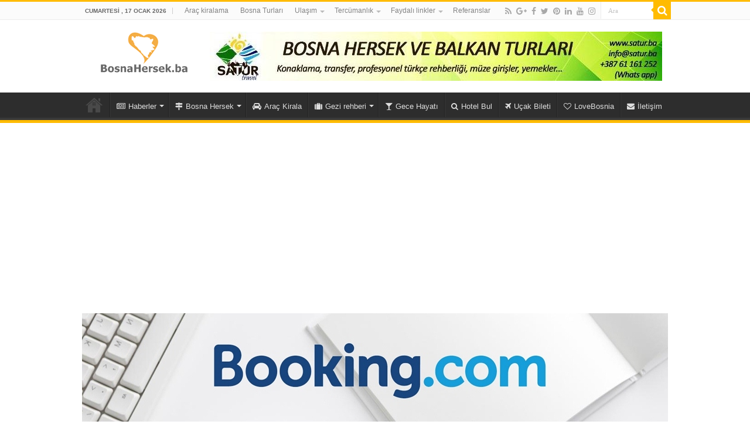

--- FILE ---
content_type: text/html; charset=UTF-8
request_url: http://www.bosnahersek.ba/category/gezi-rehberleri/page/6/
body_size: 14802
content:
<!DOCTYPE html>
<html lang="tr" prefix="og: http://ogp.me/ns#">
<head>
<meta charset="UTF-8" />
<link rel="profile" href="http://gmpg.org/xfn/11" />
<link rel="pingback" href="http://www.bosnahersek.ba/xmlrpc.php" />
<title>Gezi rehberleri &#8211; Sayfa 6 &#8211; Bosnahersek.ba</title>
<meta name='robots' content='max-image-preview:large' />
<link rel='dns-prefetch' href='//fonts.googleapis.com' />
<link rel="alternate" type="application/rss+xml" title="Bosnahersek.ba &raquo; beslemesi" href="http://www.bosnahersek.ba/feed/" />
<link rel="alternate" type="application/rss+xml" title="Bosnahersek.ba &raquo; yorum beslemesi" href="http://www.bosnahersek.ba/comments/feed/" />
<link rel="alternate" type="application/rss+xml" title="Bosnahersek.ba &raquo; Gezi rehberleri kategori beslemesi" href="http://www.bosnahersek.ba/category/gezi-rehberleri/feed/" />
<script type="text/javascript">
window._wpemojiSettings = {"baseUrl":"https:\/\/s.w.org\/images\/core\/emoji\/14.0.0\/72x72\/","ext":".png","svgUrl":"https:\/\/s.w.org\/images\/core\/emoji\/14.0.0\/svg\/","svgExt":".svg","source":{"concatemoji":"http:\/\/www.bosnahersek.ba\/wp-includes\/js\/wp-emoji-release.min.js"}};
/*! This file is auto-generated */
!function(e,a,t){var n,r,o,i=a.createElement("canvas"),p=i.getContext&&i.getContext("2d");function s(e,t){p.clearRect(0,0,i.width,i.height),p.fillText(e,0,0);e=i.toDataURL();return p.clearRect(0,0,i.width,i.height),p.fillText(t,0,0),e===i.toDataURL()}function c(e){var t=a.createElement("script");t.src=e,t.defer=t.type="text/javascript",a.getElementsByTagName("head")[0].appendChild(t)}for(o=Array("flag","emoji"),t.supports={everything:!0,everythingExceptFlag:!0},r=0;r<o.length;r++)t.supports[o[r]]=function(e){if(p&&p.fillText)switch(p.textBaseline="top",p.font="600 32px Arial",e){case"flag":return s("\ud83c\udff3\ufe0f\u200d\u26a7\ufe0f","\ud83c\udff3\ufe0f\u200b\u26a7\ufe0f")?!1:!s("\ud83c\uddfa\ud83c\uddf3","\ud83c\uddfa\u200b\ud83c\uddf3")&&!s("\ud83c\udff4\udb40\udc67\udb40\udc62\udb40\udc65\udb40\udc6e\udb40\udc67\udb40\udc7f","\ud83c\udff4\u200b\udb40\udc67\u200b\udb40\udc62\u200b\udb40\udc65\u200b\udb40\udc6e\u200b\udb40\udc67\u200b\udb40\udc7f");case"emoji":return!s("\ud83e\udef1\ud83c\udffb\u200d\ud83e\udef2\ud83c\udfff","\ud83e\udef1\ud83c\udffb\u200b\ud83e\udef2\ud83c\udfff")}return!1}(o[r]),t.supports.everything=t.supports.everything&&t.supports[o[r]],"flag"!==o[r]&&(t.supports.everythingExceptFlag=t.supports.everythingExceptFlag&&t.supports[o[r]]);t.supports.everythingExceptFlag=t.supports.everythingExceptFlag&&!t.supports.flag,t.DOMReady=!1,t.readyCallback=function(){t.DOMReady=!0},t.supports.everything||(n=function(){t.readyCallback()},a.addEventListener?(a.addEventListener("DOMContentLoaded",n,!1),e.addEventListener("load",n,!1)):(e.attachEvent("onload",n),a.attachEvent("onreadystatechange",function(){"complete"===a.readyState&&t.readyCallback()})),(e=t.source||{}).concatemoji?c(e.concatemoji):e.wpemoji&&e.twemoji&&(c(e.twemoji),c(e.wpemoji)))}(window,document,window._wpemojiSettings);
</script>
<style type="text/css">
img.wp-smiley,
img.emoji {
	display: inline !important;
	border: none !important;
	box-shadow: none !important;
	height: 1em !important;
	width: 1em !important;
	margin: 0 0.07em !important;
	vertical-align: -0.1em !important;
	background: none !important;
	padding: 0 !important;
}
</style>
	<link rel='stylesheet' id='wp-block-library-css' href='http://www.bosnahersek.ba/wp-includes/css/dist/block-library/style.min.css' type='text/css' media='all' />
<link rel='stylesheet' id='classic-theme-styles-css' href='http://www.bosnahersek.ba/wp-includes/css/classic-themes.min.css' type='text/css' media='all' />
<style id='global-styles-inline-css' type='text/css'>
body{--wp--preset--color--black: #000000;--wp--preset--color--cyan-bluish-gray: #abb8c3;--wp--preset--color--white: #ffffff;--wp--preset--color--pale-pink: #f78da7;--wp--preset--color--vivid-red: #cf2e2e;--wp--preset--color--luminous-vivid-orange: #ff6900;--wp--preset--color--luminous-vivid-amber: #fcb900;--wp--preset--color--light-green-cyan: #7bdcb5;--wp--preset--color--vivid-green-cyan: #00d084;--wp--preset--color--pale-cyan-blue: #8ed1fc;--wp--preset--color--vivid-cyan-blue: #0693e3;--wp--preset--color--vivid-purple: #9b51e0;--wp--preset--gradient--vivid-cyan-blue-to-vivid-purple: linear-gradient(135deg,rgba(6,147,227,1) 0%,rgb(155,81,224) 100%);--wp--preset--gradient--light-green-cyan-to-vivid-green-cyan: linear-gradient(135deg,rgb(122,220,180) 0%,rgb(0,208,130) 100%);--wp--preset--gradient--luminous-vivid-amber-to-luminous-vivid-orange: linear-gradient(135deg,rgba(252,185,0,1) 0%,rgba(255,105,0,1) 100%);--wp--preset--gradient--luminous-vivid-orange-to-vivid-red: linear-gradient(135deg,rgba(255,105,0,1) 0%,rgb(207,46,46) 100%);--wp--preset--gradient--very-light-gray-to-cyan-bluish-gray: linear-gradient(135deg,rgb(238,238,238) 0%,rgb(169,184,195) 100%);--wp--preset--gradient--cool-to-warm-spectrum: linear-gradient(135deg,rgb(74,234,220) 0%,rgb(151,120,209) 20%,rgb(207,42,186) 40%,rgb(238,44,130) 60%,rgb(251,105,98) 80%,rgb(254,248,76) 100%);--wp--preset--gradient--blush-light-purple: linear-gradient(135deg,rgb(255,206,236) 0%,rgb(152,150,240) 100%);--wp--preset--gradient--blush-bordeaux: linear-gradient(135deg,rgb(254,205,165) 0%,rgb(254,45,45) 50%,rgb(107,0,62) 100%);--wp--preset--gradient--luminous-dusk: linear-gradient(135deg,rgb(255,203,112) 0%,rgb(199,81,192) 50%,rgb(65,88,208) 100%);--wp--preset--gradient--pale-ocean: linear-gradient(135deg,rgb(255,245,203) 0%,rgb(182,227,212) 50%,rgb(51,167,181) 100%);--wp--preset--gradient--electric-grass: linear-gradient(135deg,rgb(202,248,128) 0%,rgb(113,206,126) 100%);--wp--preset--gradient--midnight: linear-gradient(135deg,rgb(2,3,129) 0%,rgb(40,116,252) 100%);--wp--preset--duotone--dark-grayscale: url('#wp-duotone-dark-grayscale');--wp--preset--duotone--grayscale: url('#wp-duotone-grayscale');--wp--preset--duotone--purple-yellow: url('#wp-duotone-purple-yellow');--wp--preset--duotone--blue-red: url('#wp-duotone-blue-red');--wp--preset--duotone--midnight: url('#wp-duotone-midnight');--wp--preset--duotone--magenta-yellow: url('#wp-duotone-magenta-yellow');--wp--preset--duotone--purple-green: url('#wp-duotone-purple-green');--wp--preset--duotone--blue-orange: url('#wp-duotone-blue-orange');--wp--preset--font-size--small: 13px;--wp--preset--font-size--medium: 20px;--wp--preset--font-size--large: 36px;--wp--preset--font-size--x-large: 42px;--wp--preset--spacing--20: 0.44rem;--wp--preset--spacing--30: 0.67rem;--wp--preset--spacing--40: 1rem;--wp--preset--spacing--50: 1.5rem;--wp--preset--spacing--60: 2.25rem;--wp--preset--spacing--70: 3.38rem;--wp--preset--spacing--80: 5.06rem;--wp--preset--shadow--natural: 6px 6px 9px rgba(0, 0, 0, 0.2);--wp--preset--shadow--deep: 12px 12px 50px rgba(0, 0, 0, 0.4);--wp--preset--shadow--sharp: 6px 6px 0px rgba(0, 0, 0, 0.2);--wp--preset--shadow--outlined: 6px 6px 0px -3px rgba(255, 255, 255, 1), 6px 6px rgba(0, 0, 0, 1);--wp--preset--shadow--crisp: 6px 6px 0px rgba(0, 0, 0, 1);}:where(.is-layout-flex){gap: 0.5em;}body .is-layout-flow > .alignleft{float: left;margin-inline-start: 0;margin-inline-end: 2em;}body .is-layout-flow > .alignright{float: right;margin-inline-start: 2em;margin-inline-end: 0;}body .is-layout-flow > .aligncenter{margin-left: auto !important;margin-right: auto !important;}body .is-layout-constrained > .alignleft{float: left;margin-inline-start: 0;margin-inline-end: 2em;}body .is-layout-constrained > .alignright{float: right;margin-inline-start: 2em;margin-inline-end: 0;}body .is-layout-constrained > .aligncenter{margin-left: auto !important;margin-right: auto !important;}body .is-layout-constrained > :where(:not(.alignleft):not(.alignright):not(.alignfull)){max-width: var(--wp--style--global--content-size);margin-left: auto !important;margin-right: auto !important;}body .is-layout-constrained > .alignwide{max-width: var(--wp--style--global--wide-size);}body .is-layout-flex{display: flex;}body .is-layout-flex{flex-wrap: wrap;align-items: center;}body .is-layout-flex > *{margin: 0;}:where(.wp-block-columns.is-layout-flex){gap: 2em;}.has-black-color{color: var(--wp--preset--color--black) !important;}.has-cyan-bluish-gray-color{color: var(--wp--preset--color--cyan-bluish-gray) !important;}.has-white-color{color: var(--wp--preset--color--white) !important;}.has-pale-pink-color{color: var(--wp--preset--color--pale-pink) !important;}.has-vivid-red-color{color: var(--wp--preset--color--vivid-red) !important;}.has-luminous-vivid-orange-color{color: var(--wp--preset--color--luminous-vivid-orange) !important;}.has-luminous-vivid-amber-color{color: var(--wp--preset--color--luminous-vivid-amber) !important;}.has-light-green-cyan-color{color: var(--wp--preset--color--light-green-cyan) !important;}.has-vivid-green-cyan-color{color: var(--wp--preset--color--vivid-green-cyan) !important;}.has-pale-cyan-blue-color{color: var(--wp--preset--color--pale-cyan-blue) !important;}.has-vivid-cyan-blue-color{color: var(--wp--preset--color--vivid-cyan-blue) !important;}.has-vivid-purple-color{color: var(--wp--preset--color--vivid-purple) !important;}.has-black-background-color{background-color: var(--wp--preset--color--black) !important;}.has-cyan-bluish-gray-background-color{background-color: var(--wp--preset--color--cyan-bluish-gray) !important;}.has-white-background-color{background-color: var(--wp--preset--color--white) !important;}.has-pale-pink-background-color{background-color: var(--wp--preset--color--pale-pink) !important;}.has-vivid-red-background-color{background-color: var(--wp--preset--color--vivid-red) !important;}.has-luminous-vivid-orange-background-color{background-color: var(--wp--preset--color--luminous-vivid-orange) !important;}.has-luminous-vivid-amber-background-color{background-color: var(--wp--preset--color--luminous-vivid-amber) !important;}.has-light-green-cyan-background-color{background-color: var(--wp--preset--color--light-green-cyan) !important;}.has-vivid-green-cyan-background-color{background-color: var(--wp--preset--color--vivid-green-cyan) !important;}.has-pale-cyan-blue-background-color{background-color: var(--wp--preset--color--pale-cyan-blue) !important;}.has-vivid-cyan-blue-background-color{background-color: var(--wp--preset--color--vivid-cyan-blue) !important;}.has-vivid-purple-background-color{background-color: var(--wp--preset--color--vivid-purple) !important;}.has-black-border-color{border-color: var(--wp--preset--color--black) !important;}.has-cyan-bluish-gray-border-color{border-color: var(--wp--preset--color--cyan-bluish-gray) !important;}.has-white-border-color{border-color: var(--wp--preset--color--white) !important;}.has-pale-pink-border-color{border-color: var(--wp--preset--color--pale-pink) !important;}.has-vivid-red-border-color{border-color: var(--wp--preset--color--vivid-red) !important;}.has-luminous-vivid-orange-border-color{border-color: var(--wp--preset--color--luminous-vivid-orange) !important;}.has-luminous-vivid-amber-border-color{border-color: var(--wp--preset--color--luminous-vivid-amber) !important;}.has-light-green-cyan-border-color{border-color: var(--wp--preset--color--light-green-cyan) !important;}.has-vivid-green-cyan-border-color{border-color: var(--wp--preset--color--vivid-green-cyan) !important;}.has-pale-cyan-blue-border-color{border-color: var(--wp--preset--color--pale-cyan-blue) !important;}.has-vivid-cyan-blue-border-color{border-color: var(--wp--preset--color--vivid-cyan-blue) !important;}.has-vivid-purple-border-color{border-color: var(--wp--preset--color--vivid-purple) !important;}.has-vivid-cyan-blue-to-vivid-purple-gradient-background{background: var(--wp--preset--gradient--vivid-cyan-blue-to-vivid-purple) !important;}.has-light-green-cyan-to-vivid-green-cyan-gradient-background{background: var(--wp--preset--gradient--light-green-cyan-to-vivid-green-cyan) !important;}.has-luminous-vivid-amber-to-luminous-vivid-orange-gradient-background{background: var(--wp--preset--gradient--luminous-vivid-amber-to-luminous-vivid-orange) !important;}.has-luminous-vivid-orange-to-vivid-red-gradient-background{background: var(--wp--preset--gradient--luminous-vivid-orange-to-vivid-red) !important;}.has-very-light-gray-to-cyan-bluish-gray-gradient-background{background: var(--wp--preset--gradient--very-light-gray-to-cyan-bluish-gray) !important;}.has-cool-to-warm-spectrum-gradient-background{background: var(--wp--preset--gradient--cool-to-warm-spectrum) !important;}.has-blush-light-purple-gradient-background{background: var(--wp--preset--gradient--blush-light-purple) !important;}.has-blush-bordeaux-gradient-background{background: var(--wp--preset--gradient--blush-bordeaux) !important;}.has-luminous-dusk-gradient-background{background: var(--wp--preset--gradient--luminous-dusk) !important;}.has-pale-ocean-gradient-background{background: var(--wp--preset--gradient--pale-ocean) !important;}.has-electric-grass-gradient-background{background: var(--wp--preset--gradient--electric-grass) !important;}.has-midnight-gradient-background{background: var(--wp--preset--gradient--midnight) !important;}.has-small-font-size{font-size: var(--wp--preset--font-size--small) !important;}.has-medium-font-size{font-size: var(--wp--preset--font-size--medium) !important;}.has-large-font-size{font-size: var(--wp--preset--font-size--large) !important;}.has-x-large-font-size{font-size: var(--wp--preset--font-size--x-large) !important;}
.wp-block-navigation a:where(:not(.wp-element-button)){color: inherit;}
:where(.wp-block-columns.is-layout-flex){gap: 2em;}
.wp-block-pullquote{font-size: 1.5em;line-height: 1.6;}
</style>
<link rel='stylesheet' id='tie-style-css' href='http://www.bosnahersek.ba/wp-content/themes/sahifa/style.css' type='text/css' media='all' />
<link rel='stylesheet' id='tie-ilightbox-skin-css' href='http://www.bosnahersek.ba/wp-content/themes/sahifa/css/ilightbox/dark-skin/skin.css' type='text/css' media='all' />
<link rel='stylesheet' id='ABeeZee-css' href='http://fonts.googleapis.com/css?family=ABeeZee%3Aregular%2Citalic&#038;subset=latin%2Clatin-ext' type='text/css' media='all' />
<link rel='stylesheet' id='Droid+Sans-css' href='http://fonts.googleapis.com/css?family=Droid+Sans%3Aregular%2C700&#038;subset=latin%2Clatin-ext' type='text/css' media='all' />
<script type='text/javascript' src='http://www.bosnahersek.ba/wp-includes/js/jquery/jquery.min.js' id='jquery-core-js'></script>
<script type='text/javascript' src='http://www.bosnahersek.ba/wp-includes/js/jquery/jquery-migrate.min.js' id='jquery-migrate-js'></script>
<link rel="https://api.w.org/" href="http://www.bosnahersek.ba/wp-json/" /><link rel="alternate" type="application/json" href="http://www.bosnahersek.ba/wp-json/wp/v2/categories/1540" /><link rel="EditURI" type="application/rsd+xml" title="RSD" href="http://www.bosnahersek.ba/xmlrpc.php?rsd" />
<link rel="wlwmanifest" type="application/wlwmanifest+xml" href="http://www.bosnahersek.ba/wp-includes/wlwmanifest.xml" />
<meta name="generator" content="WordPress 6.2.8" />
<link rel="shortcut icon" href="http://www.bosnahersek.ba/wp-content/uploads/2016/03/favicon.png" title="Favicon" />
<!--[if IE]>
<script type="text/javascript">jQuery(document).ready(function (){ jQuery(".menu-item").has("ul").children("a").attr("aria-haspopup", "true");});</script>
<![endif]-->
<!--[if lt IE 9]>
<script src="http://www.bosnahersek.ba/wp-content/themes/sahifa/js/html5.js"></script>
<script src="http://www.bosnahersek.ba/wp-content/themes/sahifa/js/selectivizr-min.js"></script>
<![endif]-->
<!--[if IE 9]>
<link rel="stylesheet" type="text/css" media="all" href="http://www.bosnahersek.ba/wp-content/themes/sahifa/css/ie9.css" />
<![endif]-->
<!--[if IE 8]>
<link rel="stylesheet" type="text/css" media="all" href="http://www.bosnahersek.ba/wp-content/themes/sahifa/css/ie8.css" />
<![endif]-->
<!--[if IE 7]>
<link rel="stylesheet" type="text/css" media="all" href="http://www.bosnahersek.ba/wp-content/themes/sahifa/css/ie7.css" />
<![endif]-->


<meta name="viewport" content="width=device-width, initial-scale=1.0" />
<link rel="apple-touch-icon-precomposed" sizes="144x144" href="http://www.bosnahersek.ba/wp-content/uploads/2016/03/logoiphone144.png" />
<link rel="apple-touch-icon-precomposed" sizes="120x120" href="http://www.bosnahersek.ba/wp-content/uploads/2016/03/logoiphone120.png" />
<link rel="apple-touch-icon-precomposed" sizes="72x72" href="http://www.bosnahersek.ba/wp-content/uploads/2016/03/logoiphone72.png" />
<link rel="apple-touch-icon-precomposed" href="http://www.bosnahersek.ba/wp-content/uploads/2016/03/logoiphone57.png" />

<meta charset="utf-8">
<meta name="robots" content="all">
<meta name="keywords" content="Bosna Hersek, bosnahersek.ba, Bosna Turu, Bosna Haberleri, Bosna'da Gezilecek yerler, Boşnaklar, Turizm, Tercümanlık, Tercüman, çeviri, Bosna Gezisi, Saraybosna, Mostar, Mostar Köprü, bosna hersek, hayroviç, boşnak yemekleri, izzet hajroviç, izzet hajroviç, bosna hersek yemekleri, bosna hersek gezilecek yerler, bosna hersek haritası, bosna hersek kızları, bosnahersek, blagay tekkesi, bosna hersek nufus 2014, üçyol filmi, bihaç üniversitesi, saraybosna, bosna hersek forması, saraybosna gece hayatı, bosna hersek harita, bosna, saraybosna havalimani, bosna haber, bosna hersek katliamı,
bosna haritası, bosna hersek kizlari, bosna hersekte gece hayatı, travnik gezilecek yerler, trebinye, bosna hersek gezi rehberi, bosna piramitleri, bosna hersek araç kiralama, bosnalı kızla evlenmek, poçitel, saraybosna harita, bosna araç kiralama,
bosna gece hayatı, bosna hersek çocuk oyunları, bosna hersek haberleri, boşnak kızları, bosnali kizla evlenmek, mostar, saraybosna araç kiralama, saraybosna kızları, srebrenitsa, bosna hersek gece hayati, bosnada gece hayatı, bosnak yemekleri, saraybosna gece hayati, federasyon yapısı bosna, saraybosna tramvay haritası, sırplar ve boşnaklar arasındaki fark, travnik gece hayatı, ahmiçi katliamı, begova çorbası tarifi, bey çorbası, bosna gezi rehberi, bosna hersek gezi, bosna hersek gezi notları, bosna hersek savaşı, bosna hersek savaşı toplama kampları, bosnada araba kiralama, bosnahersek kızları, bosnak kizla evlenmek, boşnak, oyunları, saraybosna tercüman">
<meta name="description" content="Bosna Hersek ile ilgili bütün bilgiler burada. Turizm, ekonomi, haber, kültür, tarih, Saraybosna, Mostar ve daha fazlası BosnaHersek.ba 'da.">
<div id="fb-root"></div>
<script>(function(d, s, id) {
  var js, fjs = d.getElementsByTagName(s)[0];
  if (d.getElementById(id)) return;
  js = d.createElement(s); js.id = id;
  js.src = "//connect.facebook.net/bs_BA/sdk.js#xfbml=1&appId=774630992564167&version=v2.0";
  fjs.parentNode.insertBefore(js, fjs);
}(document, 'script', 'facebook-jssdk'));</script>

<style type="text/css" media="screen">

body{
	font-family: Tahoma, Geneva, sans-serif;
	color :&lt;br /&gt;&lt;b&gt;Notice&lt;/b&gt;:  Undefined index: color in &lt;b&gt;/home/bosnaher/public_html/wp-content/themes/sahifa/framework/admin/framework-options.php&lt;/b&gt; on line &lt;b&gt;264&lt;/b&gt;&lt;br /&gt;;
}

.logo h1 a, .logo h2 a{
	font-family: 'ABeeZee';
	color :&lt;br /&gt;&lt;b&gt;Notice&lt;/b&gt;:  Undefined index: color in &lt;b&gt;/home/bosnaher/public_html/wp-content/themes/sahifa/framework/admin/framework-options.php&lt;/b&gt; on line &lt;b&gt;264&lt;/b&gt;&lt;br /&gt;;
}

.logo span{
	font-family: Tahoma, Geneva, sans-serif;
	color :&lt;br /&gt;&lt;b&gt;Notice&lt;/b&gt;:  Undefined index: color in &lt;b&gt;/home/bosnaher/public_html/wp-content/themes/sahifa/framework/admin/framework-options.php&lt;/b&gt; on line &lt;b&gt;264&lt;/b&gt;&lt;br /&gt;;
}

.top-nav, .top-nav ul li a {
	font-family: Tahoma, Geneva, sans-serif;
	color :&lt;br /&gt;&lt;b&gt;Notice&lt;/b&gt;:  Undefined index: color in &lt;b&gt;/home/bosnaher/public_html/wp-content/themes/sahifa/framework/admin/framework-options.php&lt;/b&gt; on line &lt;b&gt;264&lt;/b&gt;&lt;br /&gt;;
}

#main-nav, #main-nav ul li a{
	font-family: Tahoma, Geneva, sans-serif;
	color :&lt;br /&gt;&lt;b&gt;Notice&lt;/b&gt;:  Undefined index: color in &lt;b&gt;/home/bosnaher/public_html/wp-content/themes/sahifa/framework/admin/framework-options.php&lt;/b&gt; on line &lt;b&gt;264&lt;/b&gt;&lt;br /&gt;;
}

.page-title{
	font-family: Tahoma, Geneva, sans-serif;
	color :&lt;br /&gt;&lt;b&gt;Notice&lt;/b&gt;:  Undefined index: color in &lt;b&gt;/home/bosnaher/public_html/wp-content/themes/sahifa/framework/admin/framework-options.php&lt;/b&gt; on line &lt;b&gt;264&lt;/b&gt;&lt;br /&gt;;
}

.post-title{
	font-family: Tahoma, Geneva, sans-serif;
	color :&lt;br /&gt;&lt;b&gt;Notice&lt;/b&gt;:  Undefined index: color in &lt;b&gt;/home/bosnaher/public_html/wp-content/themes/sahifa/framework/admin/framework-options.php&lt;/b&gt; on line &lt;b&gt;264&lt;/b&gt;&lt;br /&gt;;
	font-size : 23px;
	font-weight: bold;
}

h2.post-box-title, h2.post-box-title a{
	font-family: Tahoma, Geneva, sans-serif;
	color :&lt;br /&gt;&lt;b&gt;Notice&lt;/b&gt;:  Undefined index: color in &lt;b&gt;/home/bosnaher/public_html/wp-content/themes/sahifa/framework/admin/framework-options.php&lt;/b&gt; on line &lt;b&gt;264&lt;/b&gt;&lt;br /&gt;;
}

h3.post-box-title, h3.post-box-title a{
	font-family: Tahoma, Geneva, sans-serif;
	color :&lt;br /&gt;&lt;b&gt;Notice&lt;/b&gt;:  Undefined index: color in &lt;b&gt;/home/bosnaher/public_html/wp-content/themes/sahifa/framework/admin/framework-options.php&lt;/b&gt; on line &lt;b&gt;264&lt;/b&gt;&lt;br /&gt;;
}

p.post-meta, p.post-meta a{
	font-family: Tahoma, Geneva, sans-serif;
	color :&lt;br /&gt;&lt;b&gt;Notice&lt;/b&gt;:  Undefined index: color in &lt;b&gt;/home/bosnaher/public_html/wp-content/themes/sahifa/framework/admin/framework-options.php&lt;/b&gt; on line &lt;b&gt;264&lt;/b&gt;&lt;br /&gt;;
}

body.single .entry, body.page .entry{
	font-family: Tahoma, Geneva, sans-serif;
	color :&lt;br /&gt;&lt;b&gt;Notice&lt;/b&gt;:  Undefined index: color in &lt;b&gt;/home/bosnaher/public_html/wp-content/themes/sahifa/framework/admin/framework-options.php&lt;/b&gt; on line &lt;b&gt;264&lt;/b&gt;&lt;br /&gt;;
}

.widget-top h4, .widget-top h4 a{
	font-family: Tahoma, Geneva, sans-serif;
	color :&lt;br /&gt;&lt;b&gt;Notice&lt;/b&gt;:  Undefined index: color in &lt;b&gt;/home/bosnaher/public_html/wp-content/themes/sahifa/framework/admin/framework-options.php&lt;/b&gt; on line &lt;b&gt;264&lt;/b&gt;&lt;br /&gt;;
}

.footer-widget-top h4, .footer-widget-top h4 a{
	font-family: Tahoma, Geneva, sans-serif;
	color :&lt;br /&gt;&lt;b&gt;Notice&lt;/b&gt;:  Undefined index: color in &lt;b&gt;/home/bosnaher/public_html/wp-content/themes/sahifa/framework/admin/framework-options.php&lt;/b&gt; on line &lt;b&gt;264&lt;/b&gt;&lt;br /&gt;;
}

.ei-title h2, .slider-caption h2 a, .content .slider-caption h2 a, .slider-caption h2, .content .slider-caption h2, .content .ei-title h2{
	font-family: Tahoma, Geneva, sans-serif;
	color :&lt;br /&gt;&lt;b&gt;Notice&lt;/b&gt;:  Undefined index: color in &lt;b&gt;/home/bosnaher/public_html/wp-content/themes/sahifa/framework/admin/framework-options.php&lt;/b&gt; on line &lt;b&gt;264&lt;/b&gt;&lt;br /&gt;;
}

.cat-box-title h2, .cat-box-title h2 a, .block-head h3, #respond h3, #comments-title, h2.review-box-header, .woocommerce-tabs .entry-content h2, .woocommerce .related.products h2, .entry .woocommerce h2, .woocommerce-billing-fields h3, .woocommerce-shipping-fields h3, #order_review_heading, #bbpress-forums fieldset.bbp-form legend, #buddypress .item-body h4, #buddypress #item-body h4{
	font-family: Tahoma, Geneva, sans-serif;
	color :&lt;br /&gt;&lt;b&gt;Notice&lt;/b&gt;:  Undefined index: color in &lt;b&gt;/home/bosnaher/public_html/wp-content/themes/sahifa/framework/admin/framework-options.php&lt;/b&gt; on line &lt;b&gt;264&lt;/b&gt;&lt;br /&gt;;
	font-weight: bold;
}

::-webkit-scrollbar {
	width: 8px;
	height:8px;
}

#main-nav,
.cat-box-content,
#sidebar .widget-container,
.post-listing,
#commentform {
	border-bottom-color: #ffbb01;
}

.search-block .search-button,
#topcontrol,
#main-nav ul li.current-menu-item a,
#main-nav ul li.current-menu-item a:hover,
#main-nav ul li.current_page_parent a,
#main-nav ul li.current_page_parent a:hover,
#main-nav ul li.current-menu-parent a,
#main-nav ul li.current-menu-parent a:hover,
#main-nav ul li.current-page-ancestor a,
#main-nav ul li.current-page-ancestor a:hover,
.pagination span.current,
.share-post span.share-text,
.flex-control-paging li a.flex-active,
.ei-slider-thumbs li.ei-slider-element,
.review-percentage .review-item span span,
.review-final-score,
.button,
a.button,
a.more-link,
#main-content input[type="submit"],
.form-submit #submit,
#login-form .login-button,
.widget-feedburner .feedburner-subscribe,
input[type="submit"],
#buddypress button,
#buddypress a.button,
#buddypress input[type=submit],
#buddypress input[type=reset],
#buddypress ul.button-nav li a,
#buddypress div.generic-button a,
#buddypress .comment-reply-link,
#buddypress div.item-list-tabs ul li a span,
#buddypress div.item-list-tabs ul li.selected a,
#buddypress div.item-list-tabs ul li.current a,
#buddypress #members-directory-form div.item-list-tabs ul li.selected span,
#members-list-options a.selected,
#groups-list-options a.selected,
body.dark-skin #buddypress div.item-list-tabs ul li a span,
body.dark-skin #buddypress div.item-list-tabs ul li.selected a,
body.dark-skin #buddypress div.item-list-tabs ul li.current a,
body.dark-skin #members-list-options a.selected,
body.dark-skin #groups-list-options a.selected,
.search-block-large .search-button,
#featured-posts .flex-next:hover,
#featured-posts .flex-prev:hover,
a.tie-cart span.shooping-count,
.woocommerce span.onsale,
.woocommerce-page span.onsale ,
.woocommerce .widget_price_filter .ui-slider .ui-slider-handle,
.woocommerce-page .widget_price_filter .ui-slider .ui-slider-handle,
#check-also-close,
a.post-slideshow-next,
a.post-slideshow-prev,
.widget_price_filter .ui-slider .ui-slider-handle,
.quantity .minus:hover,
.quantity .plus:hover,
.mejs-container .mejs-controls .mejs-time-rail .mejs-time-current,
#reading-position-indicator  {
	background-color:#ffbb01;
}

::-webkit-scrollbar-thumb{
	background-color:#ffbb01 !important;
}

#theme-footer,
#theme-header,
.top-nav ul li.current-menu-item:before,
#main-nav .menu-sub-content ,
#main-nav ul ul,
#check-also-box {
	border-top-color: #ffbb01;
}

.search-block:after {
	border-right-color:#ffbb01;
}

body.rtl .search-block:after {
	border-left-color:#ffbb01;
}

#main-nav ul > li.menu-item-has-children:hover > a:after,
#main-nav ul > li.mega-menu:hover > a:after {
	border-color:transparent transparent #ffbb01;
}

.widget.timeline-posts li a:hover,
.widget.timeline-posts li a:hover span.tie-date {
	color: #ffbb01;
}

.widget.timeline-posts li a:hover span.tie-date:before {
	background: #ffbb01;
	border-color: #ffbb01;
}

#order_review,
#order_review_heading {
	border-color: #ffbb01;
}


body {
	background-image : url(http://www.bosnahersek.ba/wp-content/themes/sahifa/images/patterns/body-bg4.png);
	background-position: top center;
}

body.single .post .entry a, body.page .post .entry a {
	color: #090ead;
}
		
body.single .post .entry a:hover, body.page .post .entry a:hover {
	text-decoration: underline;
}
		
.tie-cat-21 a.more-link {background-color:#b015a0;}
.tie-cat-21 .cat-box-content {border-bottom-color:#b015a0; }
			
.tie-cat-5 a.more-link {background-color:#FF0000;}
.tie-cat-5 .cat-box-content {border-bottom-color:#FF0000; }
			
.tie-cat-22 a.more-link {background-color:#f00000;}
.tie-cat-22 .cat-box-content {border-bottom-color:#f00000; }
			
.tie-cat-580 a.more-link {background-color:#800080;}
.tie-cat-580 .cat-box-content {border-bottom-color:#800080; }
			
.tie-cat-7 a.more-link {background-color:#005eff;}
.tie-cat-7 .cat-box-content {border-bottom-color:#005eff; }
			
.tie-cat-8 a.more-link {background-color:#169929;}
.tie-cat-8 .cat-box-content {border-bottom-color:#169929; }
			
.tie-cat-2482 a.more-link {background-color:#ff0dc3;}
.tie-cat-2482 .cat-box-content {border-bottom-color:#ff0dc3; }
			
</style>

		<script type="text/javascript">
			/* <![CDATA[ */
				var sf_position = '0';
				var sf_templates = "<a href=\"{search_url_escaped}\">B\u00fct\u00fcn sonu\u00e7lar\u0131 g\u00f6r<\/a>";
				var sf_input = '.search-live';
				jQuery(document).ready(function(){
					jQuery(sf_input).ajaxyLiveSearch({"expand":false,"searchUrl":"http:\/\/www.bosnahersek.ba\/?s=%s","text":"Search","delay":500,"iwidth":180,"width":315,"ajaxUrl":"http:\/\/www.bosnahersek.ba\/wp-admin\/admin-ajax.php","rtl":0});
					jQuery(".live-search_ajaxy-selective-input").keyup(function() {
						var width = jQuery(this).val().length * 8;
						if(width < 50) {
							width = 50;
						}
						jQuery(this).width(width);
					});
					jQuery(".live-search_ajaxy-selective-search").click(function() {
						jQuery(this).find(".live-search_ajaxy-selective-input").focus();
					});
					jQuery(".live-search_ajaxy-selective-close").click(function() {
						jQuery(this).parent().remove();
					});
				});
			/* ]]> */
		</script>
		<link rel="icon" href="http://www.bosnahersek.ba/wp-content/uploads/2014/10/logic-55x55.jpg" sizes="32x32" />
<link rel="icon" href="http://www.bosnahersek.ba/wp-content/uploads/2014/10/logic.jpg" sizes="192x192" />
<link rel="apple-touch-icon" href="http://www.bosnahersek.ba/wp-content/uploads/2014/10/logic.jpg" />
<meta name="msapplication-TileImage" content="http://www.bosnahersek.ba/wp-content/uploads/2014/10/logic.jpg" />
</head>
<body id="top" class="archive paged category category-gezi-rehberleri category-1540 paged-6 category-paged-6 lazy-enabled">

<div class="wrapper-outer">

	<div class="background-cover"></div>

	<aside id="slide-out">

			<div class="search-mobile">
			<form method="get" id="searchform-mobile" action="http://www.bosnahersek.ba/">
				<button class="search-button" type="submit" value="Ara"><i class="fa fa-search"></i></button>
				<input type="text" id="s-mobile" name="s" title="Ara" value="Ara" onfocus="if (this.value == 'Ara') {this.value = '';}" onblur="if (this.value == '') {this.value = 'Ara';}"  />
			</form>
		</div><!-- .search-mobile /-->
	
			<div class="social-icons">
		<a class="ttip-none" title="Rss" href="http://feeds.feedburner.com/Bosnahersekba" target="_blank"><i class="fa fa-rss"></i></a><a class="ttip-none" title="Google+" href="https://plus.google.com/u/0/112509350962051166847" target="_blank"><i class="fa fa-google-plus"></i></a><a class="ttip-none" title="Facebook" href="https://www.facebook.com/Bosnahersek.ba" target="_blank"><i class="fa fa-facebook"></i></a><a class="ttip-none" title="Twitter" href="https://twitter.com/bosnahersekba" target="_blank"><i class="fa fa-twitter"></i></a><a class="ttip-none" title="Pinterest" href="http://www.pinterest.com/wwwbosnahersekb/" target="_blank"><i class="fa fa-pinterest"></i></a><a class="ttip-none" title="LinkedIn" href="http://www.linkedin.com/pub/bosna-hersek/73/71b/429" target="_blank"><i class="fa fa-linkedin"></i></a><a class="ttip-none" title="Youtube" href="http://www.youtube.com/channel/UC5VtB5xp1YSurQPhh9lzH7g" target="_blank"><i class="fa fa-youtube"></i></a><a class="ttip-none" title="instagram" href="http://instagram.com/bosnahersek_ba" target="_blank"><i class="fa fa-instagram"></i></a>
			</div>

	
		<div id="mobile-menu" ></div>
	</aside><!-- #slide-out /-->

		<div id="wrapper" class="wide-layout">
		<div class="inner-wrapper">

		<header id="theme-header" class="theme-header">
						<div id="top-nav" class="top-nav">
				<div class="container">

							<span class="today-date">Cumartesi ,  17  Ocak 2026</span>
				<div class="top-menu"><ul id="menu-gornji-meni" class="menu"><li id="menu-item-6947" class="menu-item menu-item-type-post_type menu-item-object-page menu-item-6947"><a href="http://www.bosnahersek.ba/arac-kiralama/">Araç kiralama</a></li>
<li id="menu-item-15861" class="menu-item menu-item-type-post_type menu-item-object-page menu-item-15861"><a href="http://www.bosnahersek.ba/magaza/">Bosna Turları</a></li>
<li id="menu-item-7742" class="menu-item menu-item-type-post_type menu-item-object-page menu-item-has-children menu-item-7742"><a href="http://www.bosnahersek.ba/ulasim/">Ulaşım</a>
<ul class="sub-menu">
	<li id="menu-item-4798" class="menu-item menu-item-type-post_type menu-item-object-page menu-item-has-children menu-item-4798"><a href="http://www.bosnahersek.ba/saraybosna-havalimani/">Saraybosna Havalimanı</a>
	<ul class="sub-menu">
		<li id="menu-item-4799" class="menu-item menu-item-type-post_type menu-item-object-page menu-item-4799"><a href="http://www.bosnahersek.ba/saraybosna-havalimani-gidis/">Havalimanı Gidiş</a></li>
		<li id="menu-item-4800" class="menu-item menu-item-type-post_type menu-item-object-page menu-item-4800"><a href="http://www.bosnahersek.ba/saraybosna-havalimani-gelis/">Havalimanı Geliş</a></li>
	</ul>
</li>
	<li id="menu-item-7737" class="menu-item menu-item-type-post_type menu-item-object-page menu-item-7737"><a href="http://www.bosnahersek.ba/saraybosna-otogari-ic-hatlari/">Saraybosna Otogarı İç Hatları</a></li>
	<li id="menu-item-15382" class="menu-item menu-item-type-post_type menu-item-object-page menu-item-15382"><a href="http://www.bosnahersek.ba/doviz-kuru/">Döviz Kuru</a></li>
	<li id="menu-item-15522" class="menu-item menu-item-type-post_type menu-item-object-page menu-item-15522"><a href="http://www.bosnahersek.ba/hava-durumu/">Hava Durumu</a></li>
</ul>
</li>
<li id="menu-item-4939" class="menu-item menu-item-type-post_type menu-item-object-page menu-item-has-children menu-item-4939"><a href="http://www.bosnahersek.ba/hizmetler/tercumanlik/">Tercümanlık</a>
<ul class="sub-menu">
	<li id="menu-item-4940" class="menu-item menu-item-type-post_type menu-item-object-page menu-item-4940"><a href="http://www.bosnahersek.ba/hizmetler/tercumanlik/hukuki-ve-yeminli-tercume/">Hukuki ve Yeminli</a></li>
	<li id="menu-item-4938" class="menu-item menu-item-type-post_type menu-item-object-page menu-item-4938"><a href="http://www.bosnahersek.ba/hizmetler/tercumanlik/ticari-ve-finansal/">Ticari ve Finansal</a></li>
	<li id="menu-item-4937" class="menu-item menu-item-type-post_type menu-item-object-page menu-item-4937"><a href="http://www.bosnahersek.ba/hizmetler/tercumanlik/2-2/">Teknik ve Medikal</a></li>
	<li id="menu-item-4941" class="menu-item menu-item-type-post_type menu-item-object-page menu-item-4941"><a href="http://www.bosnahersek.ba/hizmetler/tercumanlik/int-site-ve-altyazi/">İnternet Site ve Altyazı</a></li>
</ul>
</li>
<li id="menu-item-9104" class="menu-item menu-item-type-post_type menu-item-object-page menu-item-has-children menu-item-9104"><a href="http://www.bosnahersek.ba/faydali-linkler/">Faydalı linkler</a>
<ul class="sub-menu">
	<li id="menu-item-14319" class="menu-item menu-item-type-custom menu-item-object-custom menu-item-14319"><a href="http://www.bosnahersek.ba/srebrenica-360/">Srebrenica 360</a></li>
	<li id="menu-item-8427" class="menu-item menu-item-type-post_type menu-item-object-page menu-item-8427"><a href="http://www.bosnahersek.ba/turkiye-cumhuriyeti-buyukelciligi/">TC Saraybosna Büyükelçiliği</a></li>
	<li id="menu-item-8924" class="menu-item menu-item-type-post_type menu-item-object-page menu-item-8924"><a href="http://www.bosnahersek.ba/bosna-hersek-baskonsoloslugu-istanbul/">BH İstanbul Başkonsolosluğu</a></li>
	<li id="menu-item-9226" class="menu-item menu-item-type-post_type menu-item-object-page menu-item-9226"><a href="http://www.bosnahersek.ba/fipa/">FIPA</a></li>
	<li id="menu-item-8929" class="menu-item menu-item-type-post_type menu-item-object-page menu-item-8929"><a href="http://www.bosnahersek.ba/yunus-emre-enstitusu/">Yunus Emre Enstitüsü</a></li>
</ul>
</li>
<li id="menu-item-8125" class="menu-item menu-item-type-post_type menu-item-object-page menu-item-8125"><a href="http://www.bosnahersek.ba/referanslarimiz/">Referanslar</a></li>
</ul></div>
						<div class="search-block">
						<form method="get" id="searchform-header" action="http://www.bosnahersek.ba/">
							<button class="search-button" type="submit" value="Ara"><i class="fa fa-search"></i></button>
							<input class="search-live" type="text" id="s-header" name="s" title="Ara" value="Ara" onfocus="if (this.value == 'Ara') {this.value = '';}" onblur="if (this.value == '') {this.value = 'Ara';}"  />
						</form>
					</div><!-- .search-block /-->
			<div class="social-icons">
		<a class="ttip-none" title="Rss" href="http://feeds.feedburner.com/Bosnahersekba" target="_blank"><i class="fa fa-rss"></i></a><a class="ttip-none" title="Google+" href="https://plus.google.com/u/0/112509350962051166847" target="_blank"><i class="fa fa-google-plus"></i></a><a class="ttip-none" title="Facebook" href="https://www.facebook.com/Bosnahersek.ba" target="_blank"><i class="fa fa-facebook"></i></a><a class="ttip-none" title="Twitter" href="https://twitter.com/bosnahersekba" target="_blank"><i class="fa fa-twitter"></i></a><a class="ttip-none" title="Pinterest" href="http://www.pinterest.com/wwwbosnahersekb/" target="_blank"><i class="fa fa-pinterest"></i></a><a class="ttip-none" title="LinkedIn" href="http://www.linkedin.com/pub/bosna-hersek/73/71b/429" target="_blank"><i class="fa fa-linkedin"></i></a><a class="ttip-none" title="Youtube" href="http://www.youtube.com/channel/UC5VtB5xp1YSurQPhh9lzH7g" target="_blank"><i class="fa fa-youtube"></i></a><a class="ttip-none" title="instagram" href="http://instagram.com/bosnahersek_ba" target="_blank"><i class="fa fa-instagram"></i></a>
			</div>

	
	
				</div><!-- .container /-->
			</div><!-- .top-menu /-->
			
		<div class="header-content">

					<a id="slide-out-open" class="slide-out-open" href="#"><span></span></a>
		
			<div class="logo">
			<h2>								<a title="Bosnahersek.ba" href="http://www.bosnahersek.ba/">
					<img src="http://www.bosnahersek.ba/wp-content/uploads/2016/02/logonovi2.png" alt="Bosnahersek.ba"  /><strong>Bosnahersek.ba Bosna Hersek Bizden Sorulur! | Saraybosna | Mostar</strong>
				</a>
			</h2>			</div><!-- .logo /-->
			<div class="e3lan e3lan-top">
			<a href="http://satur.ba/?lang=tr" title="Satur TRAVEL Bosna Hersek" target="_blank">
				<img src="http://www.bosnahersek.ba/wp-content/uploads/2017/04/Satur-Baner-New-e1511609643869.jpg" alt="Satur TRAVEL Bosna Hersek" />
			</a>
				</div>			<div class="clear"></div>

		</div>
													<nav id="main-nav" class="fixed-enabled">
				<div class="container">

				
					<div class="main-menu"><ul id="menu-new-menu" class="menu"><li id="menu-item-15968" class="menu-item menu-item-type-custom menu-item-object-custom menu-item-home menu-item-15968"><a href="http://www.bosnahersek.ba">Ana Sayfa</a></li>
<li id="menu-item-12228" class="menu-item menu-item-type-taxonomy menu-item-object-category menu-item-has-children menu-item-12228"><a href="http://www.bosnahersek.ba/category/haberleri/"><i class="fa fa-newspaper-o"></i>Haberler</a>
<ul class="sub-menu menu-sub-content">
	<li id="menu-item-12229" class="menu-item menu-item-type-taxonomy menu-item-object-category menu-item-12229"><a href="http://www.bosnahersek.ba/category/haberleri/gundem/"><i class="fa fa-arrow-right"></i>Güncel</a></li>
	<li id="menu-item-12232" class="menu-item menu-item-type-taxonomy menu-item-object-category menu-item-12232"><a href="http://www.bosnahersek.ba/category/haberleri/ekonomi/"><i class="fa fa-arrow-right"></i>Ekonomi</a></li>
	<li id="menu-item-12233" class="menu-item menu-item-type-taxonomy menu-item-object-category menu-item-12233"><a href="http://www.bosnahersek.ba/category/haberleri/balkanlar/"><i class="fa fa-arrow-right"></i>Balkanlar</a></li>
	<li id="menu-item-12230" class="menu-item menu-item-type-taxonomy menu-item-object-category menu-item-12230"><a href="http://www.bosnahersek.ba/category/haberleri/kultur-ve-tarih/"><i class="fa fa-arrow-right"></i>Kültür ve tarih</a></li>
	<li id="menu-item-12231" class="menu-item menu-item-type-taxonomy menu-item-object-category menu-item-12231"><a href="http://www.bosnahersek.ba/category/haberleri/spor/"><i class="fa fa-arrow-right"></i>Spor</a></li>
	<li id="menu-item-15969" class="menu-item menu-item-type-taxonomy menu-item-object-category menu-item-15969"><a href="http://www.bosnahersek.ba/category/bilimsel-makaleler/"><i class="fa fa-arrow-right"></i>Bilimsel makaleler</a></li>
	<li id="menu-item-14592" class="menu-item menu-item-type-post_type menu-item-object-page menu-item-14592"><a href="http://www.bosnahersek.ba/bosnahersek-kose-yazilari/"><i class="fa fa-pencil-square-o"></i>Köşe Yazıları</a></li>
</ul>
</li>
<li id="menu-item-15111" class="menu-item menu-item-type-post_type menu-item-object-page menu-item-has-children menu-item-15111"><a href="http://www.bosnahersek.ba/bosna-hersek/"><i class="fa fa-map-signs"></i>Bosna Hersek</a>
<ul class="sub-menu menu-sub-content">
	<li id="menu-item-12240" class="menu-item menu-item-type-post_type menu-item-object-page menu-item-has-children menu-item-12240"><a href="http://www.bosnahersek.ba/bosna-hersek/gezilecek-yerler/"><i class="fa fa-tripadvisor"></i>Gezilecek yerler</a>
	<ul class="sub-menu menu-sub-content">
		<li id="menu-item-12241" class="menu-item menu-item-type-post_type menu-item-object-page menu-item-has-children menu-item-12241"><a href="http://www.bosnahersek.ba/bosna-hersek/gezilecek-yerler/saraybosna/">Saraybosna</a>
		<ul class="sub-menu menu-sub-content">
			<li id="menu-item-12242" class="menu-item menu-item-type-post_type menu-item-object-page menu-item-12242"><a href="http://www.bosnahersek.ba/saraybosna-ulasim-rehberi/">Saraybosna Ulaşım Rehberi</a></li>
			<li id="menu-item-12243" class="menu-item menu-item-type-post_type menu-item-object-page menu-item-12243"><a href="http://www.bosnahersek.ba/aliya-izetbegovic/">Aliya İzetbegoviç&#8217;in Kabri</a></li>
			<li id="menu-item-12244" class="menu-item menu-item-type-post_type menu-item-object-page menu-item-12244"><a href="http://www.bosnahersek.ba/gazi-husrev-bey/">Gazi Hüsrev Bey</a></li>
			<li id="menu-item-12245" class="menu-item menu-item-type-post_type menu-item-object-page menu-item-12245"><a href="http://www.bosnahersek.ba/savas-tuneli/">Savaş Tüneli</a></li>
		</ul>
</li>
		<li id="menu-item-12246" class="menu-item menu-item-type-post_type menu-item-object-page menu-item-has-children menu-item-12246"><a href="http://www.bosnahersek.ba/bosna-hersek/gezilecek-yerler/mostar/">Mostar</a>
		<ul class="sub-menu menu-sub-content">
			<li id="menu-item-12247" class="menu-item menu-item-type-post_type menu-item-object-page menu-item-12247"><a href="http://www.bosnahersek.ba/bosna-hersek/gezilecek-yerler/mostar/blagay-tekkesi/">Blagay Tekkesi</a></li>
			<li id="menu-item-12248" class="menu-item menu-item-type-post_type menu-item-object-page menu-item-12248"><a href="http://www.bosnahersek.ba/bosna-hersek/gezilecek-yerler/mostar/pocitel-koyu/">Poçitel köyü</a></li>
			<li id="menu-item-12249" class="menu-item menu-item-type-post_type menu-item-object-page menu-item-12249"><a href="http://www.bosnahersek.ba/kravitse/">Kravitse</a></li>
		</ul>
</li>
		<li id="menu-item-12250" class="menu-item menu-item-type-post_type menu-item-object-page menu-item-12250"><a href="http://www.bosnahersek.ba/stolac/">Stolac</a></li>
		<li id="menu-item-12266" class="menu-item menu-item-type-post_type menu-item-object-page menu-item-has-children menu-item-12266"><a href="http://www.bosnahersek.ba/bosna-hersek/gezilecek-yerler/travnik/">Travnik</a>
		<ul class="sub-menu menu-sub-content">
			<li id="menu-item-12251" class="menu-item menu-item-type-post_type menu-item-object-page menu-item-12251"><a href="http://www.bosnahersek.ba/bosna-hersek/gezilecek-yerler/travnik/ahmici-koyu/">Ahmiçi Köyü ve Katliamı</a></li>
			<li id="menu-item-12252" class="menu-item menu-item-type-custom menu-item-object-custom menu-item-12252"><a href="http://www.bosnahersek.ba/vlasic-dagi-ve-kayak-merkezi/">Vlaşiç kayak merkezi</a></li>
		</ul>
</li>
		<li id="menu-item-12253" class="menu-item menu-item-type-post_type menu-item-object-page menu-item-12253"><a href="http://www.bosnahersek.ba/?page_id=1641">Srebrenica</a></li>
		<li id="menu-item-12254" class="menu-item menu-item-type-post_type menu-item-object-page menu-item-has-children menu-item-12254"><a href="http://www.bosnahersek.ba/tuzla/">Tuzla</a>
		<ul class="sub-menu menu-sub-content">
			<li id="menu-item-12255" class="menu-item menu-item-type-post_type menu-item-object-page menu-item-12255"><a href="http://www.bosnahersek.ba/?page_id=5622">Huseyin Kaptan Gradaşçeviç</a></li>
		</ul>
</li>
		<li id="menu-item-12256" class="menu-item menu-item-type-post_type menu-item-object-page menu-item-has-children menu-item-12256"><a href="http://www.bosnahersek.ba/bihac/">Bihaç</a>
		<ul class="sub-menu menu-sub-content">
			<li id="menu-item-12257" class="menu-item menu-item-type-post_type menu-item-object-page menu-item-12257"><a href="http://www.bosnahersek.ba/una-nehri/">Una Nehri</a></li>
		</ul>
</li>
		<li id="menu-item-12258" class="menu-item menu-item-type-post_type menu-item-object-page menu-item-has-children menu-item-12258"><a href="http://www.bosnahersek.ba/zenica/">Zenica</a>
		<ul class="sub-menu menu-sub-content">
			<li id="menu-item-12259" class="menu-item menu-item-type-post_type menu-item-object-page menu-item-12259"><a href="http://www.bosnahersek.ba/fatih-ahidnamesi/">Fatih Ahidnamesi</a></li>
			<li id="menu-item-12260" class="menu-item menu-item-type-post_type menu-item-object-page menu-item-12260"><a href="http://www.bosnahersek.ba/sultan-ahmet-iii-camii/">Sultan Ahmet III camii</a></li>
			<li id="menu-item-12261" class="menu-item menu-item-type-post_type menu-item-object-page menu-item-12261"><a href="http://www.bosnahersek.ba/vranduk-kalesi/">Vranduk Kalesi</a></li>
			<li id="menu-item-12262" class="menu-item menu-item-type-post_type menu-item-object-page menu-item-12262"><a href="http://www.bosnahersek.ba/kahraman-koyu-orahovica/">Kahraman köyü Orahovica</a></li>
		</ul>
</li>
		<li id="menu-item-12263" class="menu-item menu-item-type-custom menu-item-object-custom menu-item-12263"><a href="http://www.bosnahersek.ba/neum/">Neum</a></li>
		<li id="menu-item-12323" class="menu-item menu-item-type-custom menu-item-object-custom menu-item-12323"><a href="http://www.bosnahersek.ba/tesanj/">Teşanj</a></li>
		<li id="menu-item-12264" class="menu-item menu-item-type-post_type menu-item-object-page menu-item-12264"><a href="http://www.bosnahersek.ba/bosna-piramitleri/">Bosna Piramitleri</a></li>
		<li id="menu-item-12265" class="menu-item menu-item-type-post_type menu-item-object-page menu-item-12265"><a href="http://www.bosnahersek.ba/sokollu-mehmet-pasa-koprusu/">Sokollu Mehmet Paşa Köprüsü</a></li>
	</ul>
</li>
</ul>
</li>
<li id="menu-item-14411" class="menu-item menu-item-type-custom menu-item-object-custom menu-item-14411"><a href="http://www.bosnahersek.ba/arac-kiralama/"><i class="fa fa-car"></i>Araç Kirala</a></li>
<li id="menu-item-15087" class="menu-item menu-item-type-post_type menu-item-object-page menu-item-has-children menu-item-15087"><a href="http://www.bosnahersek.ba/gezi-rehberi/"><i class="fa fa-suitcase"></i>Gezi rehberi</a>
<ul class="sub-menu menu-sub-content">
	<li id="menu-item-16596" class="menu-item menu-item-type-custom menu-item-object-custom menu-item-16596"><a href="http://www.bosnahersek.ba/tur-organizasyon-teklif-talebi/"><i class="fa fa-align-left"></i>Tur Talep Formu</a></li>
	<li id="menu-item-14997" class="menu-item menu-item-type-post_type menu-item-object-page menu-item-14997"><a href="http://www.bosnahersek.ba/harita/"><i class="fa fa-map-o"></i>Bosna Hersek Haritası</a></li>
	<li id="menu-item-15096" class="menu-item menu-item-type-taxonomy menu-item-object-category menu-item-15096"><a href="http://www.bosnahersek.ba/category/gezi-rehberleri/saraybosna/"><i class="fa fa-search-plus"></i>Saraybosna</a></li>
	<li id="menu-item-15095" class="menu-item menu-item-type-taxonomy menu-item-object-category menu-item-15095"><a href="http://www.bosnahersek.ba/category/gezi-rehberleri/mostar-gezi-rehberleri/"><i class="fa fa-search-plus"></i>Mostar</a></li>
</ul>
</li>
<li id="menu-item-15878" class="menu-item menu-item-type-taxonomy menu-item-object-category menu-item-15878"><a href="http://www.bosnahersek.ba/category/gece-hayati/"><i class="fa fa-glass"></i>Gece Hayatı</a></li>
<li id="menu-item-17151" class="menu-item menu-item-type-custom menu-item-object-custom menu-item-17151"><a href="http://www.booking.com/country/ba.tr.html?aid=394379"><i class="fa fa-search"></i>Hotel Bul</a></li>
<li id="menu-item-16063" class="menu-item menu-item-type-post_type menu-item-object-page menu-item-16063"><a href="http://www.bosnahersek.ba/ucak-bileti/"><i class="fa fa-plane"></i>Uçak Bileti</a></li>
<li id="menu-item-16416" class="menu-item menu-item-type-custom menu-item-object-custom menu-item-16416"><a href="http://love-bosnia.com"><i class="fa fa-heart-o"></i>LoveBosnia</a></li>
<li id="menu-item-16071" class="menu-item menu-item-type-post_type menu-item-object-page menu-item-16071"><a href="http://www.bosnahersek.ba/iletisim-2/"><i class="fa fa-envelope"></i>İletişim</a></li>
</ul></div>					
					
				</div>
			</nav><!-- .main-nav /-->
					</header><!-- #header /-->

	
	<div class="e3lan e3lan-below_header">
			<a href="http://www.booking.com/country/ba.tr.html?aid=394379" title="Online Rezervasyon Yap" target="_blank">
				<img src="http://www.bosnahersek.ba/wp-content/uploads/2017/03/bookingcom_banner-2.jpg" alt="Online Rezervasyon Yap" />
			</a>
				</div>
	<div id="main-content" class="container">

	<div class="content">
	
		
			
		<div class="page-head">
		
			<h1 class="page-title">
				Gezi rehberleri			</h1>
			
						
			<div class="stripe-line"></div>

					</div>
		
		<br />
<b>Notice</b>:  Undefined index: slider_type in <b>/home/bosnaher/public_html/wp-content/themes/sahifa/framework/parts/slider-category.php</b> on line <b>24</b><br />
<br />
<b>Notice</b>:  Undefined index: flexi_slider_effect in <b>/home/bosnaher/public_html/wp-content/themes/sahifa/framework/parts/slider-category.php</b> on line <b>58</b><br />
<br />
<b>Notice</b>:  Undefined index: flexi_slider_speed in <b>/home/bosnaher/public_html/wp-content/themes/sahifa/framework/parts/slider-category.php</b> on line <b>59</b><br />
<br />
<b>Notice</b>:  Undefined index: flexi_slider_time in <b>/home/bosnaher/public_html/wp-content/themes/sahifa/framework/parts/slider-category.php</b> on line <b>60</b><br />
		
		<script>
			jQuery(document).ready(function() {
			  jQuery('.flexslider').flexslider({
				animation: "fade",				slideshowSpeed: 7000,
				animationSpeed: 600,
				randomize: false,
				pauseOnHover: true,
				prevText: "",
				nextText: "",
				after: function(slider) {
					jQuery('#flexslider .slider-caption').animate({bottom:12,}, 400)
				},
				before: function(slider) {
					jQuery('#flexslider .slider-caption').animate({ bottom:-105,}, 400)
				},	
				start: function(slider) {
					var slide_control_width = 100/5;
					jQuery('#flexslider .flex-control-nav li').css('width', slide_control_width+'%');
					jQuery('#flexslider .slider-caption').animate({ bottom:12,}, 400)
				}
			  });
			});
		</script>
		
<br />
<b>Notice</b>:  Undefined index: slider_type in <b>/home/bosnaher/public_html/wp-content/themes/sahifa/framework/parts/slider-category.php</b> on line <b>112</b><br />
	
	
		<div id="flexslider" class="flexslider">
		<ul class="slides">
					<li>
						
				<a href="http://www.bosnahersek.ba/uluslararasi-saraybosna-havalimani/">
				<img width="448" height="299" src="http://www.bosnahersek.ba/wp-content/uploads/2013/05/bh-airlines.jpg" class="attachment-slider size-slider wp-post-image" alt="" decoding="async" loading="lazy" srcset="http://www.bosnahersek.ba/wp-content/uploads/2013/05/bh-airlines.jpg 448w, http://www.bosnahersek.ba/wp-content/uploads/2013/05/bh-airlines-300x200.jpg 300w" sizes="(max-width: 448px) 100vw, 448px" />				</a>
							<div class="slider-caption">
					<h2><a href="http://www.bosnahersek.ba/uluslararasi-saraybosna-havalimani/">Uluslararası Saraybosna Havalimanı</a></h2>
									</div>
			</li>
					<li>
						
				<a href="http://www.bosnahersek.ba/saraybosna-kusatma-altinda-4-yil/">
				<img width="600" height="330" src="http://www.bosnahersek.ba/wp-content/uploads/2014/09/sarajevo-600x330.jpg" class="attachment-slider size-slider wp-post-image" alt="" decoding="async" loading="lazy" />				</a>
							<div class="slider-caption">
					<h2><a href="http://www.bosnahersek.ba/saraybosna-kusatma-altinda-4-yil/">Saraybosna: Kuşatma Altında 4 Yıl</a></h2>
									</div>
			</li>
					<li>
						
				<a href="http://www.bosnahersek.ba/saraybosna-gezi-rehberi/">
				<img width="660" height="306" src="http://www.bosnahersek.ba/wp-content/uploads/2014/09/sarajevo2-660x306.jpg" class="attachment-slider size-slider wp-post-image" alt="" decoding="async" loading="lazy" srcset="http://www.bosnahersek.ba/wp-content/uploads/2014/09/sarajevo2-660x306.jpg 660w, http://www.bosnahersek.ba/wp-content/uploads/2014/09/sarajevo2-272x125.jpg 272w" sizes="(max-width: 660px) 100vw, 660px" />				</a>
							<div class="slider-caption">
					<h2><a href="http://www.bosnahersek.ba/saraybosna-gezi-rehberi/">Saraybosna Gezi Rehberi</a></h2>
									</div>
			</li>
					<li>
						
				<a href="http://www.bosnahersek.ba/saraybosna-gece-eglencesi/">
				<img width="564" height="330" src="http://www.bosnahersek.ba/wp-content/uploads/2016/01/mostar-gece-hayati-564x330.jpg" class="attachment-slider size-slider wp-post-image" alt="" decoding="async" loading="lazy" />				</a>
							<div class="slider-caption">
					<h2><a href="http://www.bosnahersek.ba/saraybosna-gece-eglencesi/">Saraybosna Gece Eğlencesi</a></h2>
									</div>
			</li>
					<li>
						
				<a href="http://www.bosnahersek.ba/mostar-ulasim-rehberi/">
				<img width="660" height="330" src="http://www.bosnahersek.ba/wp-content/uploads/2014/09/Autoprevoz-Bus-Mostar-660x330.jpg" class="attachment-slider size-slider wp-post-image" alt="" decoding="async" loading="lazy" />				</a>
							<div class="slider-caption">
					<h2><a href="http://www.bosnahersek.ba/mostar-ulasim-rehberi/">Mostar Ulaşım Rehberi</a></h2>
									</div>
			</li>
				</ul>
	</div>
		
	
	
			
				
		<div class="post-listing archive-box">


	<article class="item-list">
	
		<h2 class="post-box-title">
			<a href="http://www.bosnahersek.ba/sarayevo/">Saraybosna &#8211; Bilimsel</a>
		</h2>
		
		<p class="post-meta">
	
		
	<span class="tie-date"><i class="fa fa-clock-o"></i>31/01/2014</span>	
	
	<span class="post-comments"><i class="fa fa-comments"></i><span><span class="screen-reader-text">Saraybosna &#8211; Bilimsel için</span> yorumlar kapalı</span></span>
</p>
					

		
			
		
		<div class="post-thumbnail">
			<a href="http://www.bosnahersek.ba/sarayevo/">
				<img width="272" height="125" src="http://www.bosnahersek.ba/wp-content/uploads/2014/01/Vijecnica-272x125.jpg" class="attachment-tie-medium size-tie-medium wp-post-image" alt="" decoding="async" />				<span class="fa overlay-icon"></span>
			</a>
		</div><!-- post-thumbnail /-->
		
					
		<div class="entry">
			<p>Bosna-Hersek Cumhuriyeti’nin başşehri. Slav dillerinde, Boşnakça’da ve Batı literatüründe Sarajevo, Osmanlı Türkçesi’n-de Saray, Saray ovası, Saray kasabası, Saray-Bosna veya Bosna Sarayı (Bosnasaray) adlarıyla geçer. Yugoslavya’nın dağılmasından sonra kurulan Bosna-Hersek Cumhuriyeti’nin ve Bosna-Hersek Federasyonu’nun (Boşnak ve Hırvat Federasyonu), ayrıca Saraybosna Kantonu’nun merkezi olan Saraybosna, Bosna-Hersek bölgesinin tam ortasında bulunan Bjelašnica, Igman ve Trebevič dağları arasındaki Saraybosna ovasında Bosna nehrinin Miljacka ırmağı &hellip;</p>
			<a class="more-link" href="http://www.bosnahersek.ba/sarayevo/">Devamı oku</a>
		</div>

		<div class="mini-share-post">
	<span class="share-text">Paylaş</span>
	
		<ul class="flat-social">	
			<li><a href="http://www.facebook.com/sharer.php?u=http://www.bosnahersek.ba/sarayevo/" class="social-facebook" rel="external" target="_blank"><i class="fa fa-facebook"></i> <span>Facebook</span></a></li>
		
			<li><a href="https://twitter.com/intent/tweet?text=Saraybosna+%E2%80%93+Bilimsel via %40Bosnahersekba&url=http://www.bosnahersek.ba/sarayevo/" class="social-twitter" rel="external" target="_blank"><i class="fa fa-twitter"></i> <span>Twitter</span></a></li>
				<li><a href="https://plusone.google.com/_/+1/confirm?hl=en&amp;url=http://www.bosnahersek.ba/sarayevo/&amp;name=Saraybosna+%E2%80%93+Bilimsel" class="social-google-plus" rel="external" target="_blank"><i class="fa fa-google-plus"></i> <span>Google +</span></a></li>
					<li><a href="http://www.linkedin.com/shareArticle?mini=true&url=http://www.bosnahersek.ba/sarayevo/&title=Saraybosna+%E2%80%93+Bilimsel" class="social-linkedin" rel="external" target="_blank"><i class="fa fa-linkedin"></i> <span>LinkedIn</span></a></li>
				<li><a href="http://pinterest.com/pin/create/button/?url=http://www.bosnahersek.ba/sarayevo/&amp;description=Saraybosna+%E2%80%93+Bilimsel&amp;media=http://www.bosnahersek.ba/wp-content/uploads/2014/01/Vijecnica.jpg" class="social-pinterest" rel="external" target="_blank"><i class="fa fa-pinterest"></i> <span>Pinterest</span></a></li>
		</ul>
		<div class="clear"></div>
</div> <!-- .share-post -->		
		<div class="clear"></div>
	</article><!-- .item-list -->
	
</div>
		
			<div class="pagination">
		<span class="pages">Page 6 of 6</span><a href="http://www.bosnahersek.ba/category/gezi-rehberleri/" class="first" title="&laquo; First">&laquo; First</a><span class="extend">...</span><a href="http://www.bosnahersek.ba/category/gezi-rehberleri/page/5/" >&laquo;</a><a href="http://www.bosnahersek.ba/category/gezi-rehberleri/page/2/" class="page" title="2">2</a><a href="http://www.bosnahersek.ba/category/gezi-rehberleri/page/3/" class="page" title="3">3</a><a href="http://www.bosnahersek.ba/category/gezi-rehberleri/page/4/" class="page" title="4">4</a><a href="http://www.bosnahersek.ba/category/gezi-rehberleri/page/5/" class="page" title="5">5</a><span class="current">6</span>					<span id="tie-next-page">
										</span>
						</div>
			
	</div> <!-- .content -->

<aside id="sidebar">
	<div class="theiaStickySidebar">
		<div class="search-block-large widget">
			<form method="get" action="http://www.bosnahersek.ba/">
				<button class="search-button" type="submit" value="Ara"><i class="fa fa-search"></i></button>
				<input type="text" id="s" name="s" value="Ara" onfocus="if (this.value == 'Ara') {this.value = '';}" onblur="if (this.value == '') {this.value = 'Ara';}"  />
			</form>
		</div><!-- .search-block /-->
<div id="categort-posts-widget-6" class="widget categort-posts"><div class="widget-top"><h4>Mostar		</h4><div class="stripe-line"></div></div>
						<div class="widget-container">				<ul>
							<li >
						<h3><a href="http://www.bosnahersek.ba/titonun-istanbul-nukleer-siginaginda-zamanda-yolculuk/">Tito&#8217;nun &#8220;Istanbul&#8221; Nükleer Sığınağında Zamanda Yolculuk</a></h3>
			 <span class="tie-date"><i class="fa fa-clock-o"></i>05/02/2017</span>		</li>
				<li >
						<h3><a href="http://www.bosnahersek.ba/vip-transfer-hizmetleri/">VİP TRANSFER HİZMETLERİ</a></h3>
			 <span class="tie-date"><i class="fa fa-clock-o"></i>01/11/2016</span>		</li>
				<li >
						<h3><a href="http://www.bosnahersek.ba/bosnanin-600-yillik-alperen-tekkesi/">Bosna&#8217;nın 600 yıllık alperen tekkesi</a></h3>
			 <span class="tie-date"><i class="fa fa-clock-o"></i>28/02/2016</span>		</li>
						</ul>
		<div class="clear"></div>
	</div></div><!-- .widget /-->		<div id="ads300_250-widget-12" class="e3lan-widget-content e3lan300-250">
								<div class="e3lan-cell">
				<script async src="//pagead2.googlesyndication.com/pagead/js/adsbygoogle.js"></script>
<!-- 2014 top banner 300x250 -->
<ins class="adsbygoogle"
     style="display:inline-block;width:300px;height:250px"
     data-ad-client="ca-pub-4413512251886130"
     data-ad-slot="4032923801"></ins>
<script>
(adsbygoogle = window.adsbygoogle || []).push({});
</script>
			</div>
				</div>
	<div id="categort-posts-widget-5" class="widget categort-posts"><div class="widget-top"><h4>Saraybosna		</h4><div class="stripe-line"></div></div>
						<div class="widget-container">				<ul>
							<li >
						<h3><a href="http://www.bosnahersek.ba/saraybosnanin-sadaka-cemberi-ve-kostranin-turbesi/">Saraybosna’nın sadaka çemberi ve Koştra’nın Türbesi</a></h3>
			 <span class="tie-date"><i class="fa fa-clock-o"></i>29/01/2017</span>		</li>
				<li >
						<h3><a href="http://www.bosnahersek.ba/vip-transfer-hizmetleri/">VİP TRANSFER HİZMETLERİ</a></h3>
			 <span class="tie-date"><i class="fa fa-clock-o"></i>01/11/2016</span>		</li>
				<li >
						<h3><a href="http://www.bosnahersek.ba/yorgun-sehir-saraybosna/">Yorgun şehir &#8216;SARAYBOSNA&#8217;</a></h3>
			 <span class="tie-date"><i class="fa fa-clock-o"></i>04/06/2016</span>		</li>
						</ul>
		<div class="clear"></div>
	</div></div><!-- .widget /-->	</div><!-- .theiaStickySidebar /-->
</aside><!-- #sidebar /-->	<div class="clear"></div>
</div><!-- .container /-->
<div class="e3lan e3lan-bottom">		<script type="text/javascript">
			var adWidth = jQuery(document).width();
			google_ad_client = "pub-4413512251886130";
			if ( adWidth >= 768 ) {
			  google_ad_slot	= "";
			  google_ad_width	= 728;
			  google_ad_height 	= 90;
			} else  if ( adWidth >= 468 ) {
			  google_ad_slot	= "";
			  google_ad_width 	= 468;
			  google_ad_height 	= 60;
			}else {
			  google_ad_slot 	= "";
			  google_ad_width 	= 300;
			  google_ad_height 	= 250;
			}
		</script>

		<script src="http://pagead2.googlesyndication.com/pagead/show_ads.js"></script>
				</div>
<footer id="theme-footer">
	<div id="footer-widget-area" class="footer-4c">

			<div id="footer-first" class="footer-widgets-box">
			<div id="nav_menu-4" class="footer-widget widget_nav_menu"><div class="footer-widget-top"><h4> </h4></div>
						<div class="footer-widget-container"><div class="menu-footer-menu-container"><ul id="menu-footer-menu" class="menu"><li id="menu-item-4882" class="menu-item menu-item-type-post_type menu-item-object-page menu-item-4882"><a href="http://www.bosnahersek.ba/referanslarimiz/">Referanslarımız</a></li>
<li id="menu-item-4879" class="menu-item menu-item-type-post_type menu-item-object-page menu-item-4879"><a href="http://www.bosnahersek.ba/hakkimizda/">Hakkımızda</a></li>
<li id="menu-item-4895" class="menu-item menu-item-type-post_type menu-item-object-page menu-item-4895"><a href="http://www.bosnahersek.ba/kunye/">Künye</a></li>
<li id="menu-item-4892" class="menu-item menu-item-type-post_type menu-item-object-page menu-item-4892"><a href="http://www.bosnahersek.ba/reklam/">Reklam</a></li>
<li id="menu-item-4880" class="menu-item menu-item-type-post_type menu-item-object-page menu-item-4880"><a href="http://www.bosnahersek.ba/iletisim-2/">İletişim</a></li>
<li id="menu-item-16070" class="menu-item menu-item-type-post_type menu-item-object-page menu-item-16070"><a href="http://www.bosnahersek.ba/basvuru-formu/">İş Başvurusu</a></li>
</ul></div></div></div><!-- .widget /-->		</div>
	
			<div id="footer-second" class="footer-widgets-box">
			<div id="text-12" class="footer-widget widget_text"><div class="footer-widget-top"><h4> </h4></div>
						<div class="footer-widget-container">			<div class="textwidget"><p><strong>Bosna Bizden Sorulur!</strong></p>
<p><strong>İletişim:</strong><br />
<a href="tel:+38761636707">tel: +38761636707<br />
email: <a href="mailto:admin@bosnahersek.ba">admin@bosnahersek.ba<script type="text/javascript">
/* <![CDATA[ */
(function(){try{var s,a,i,j,r,c,l,b=document.getElementsByTagName("script");l=b[b.length-1].previousSibling;a=l.getAttribute('data-cfemail');if(a){s='';r=parseInt(a.substr(0,2),16);for(j=2;a.length-j;j+=2){c=parseInt(a.substr(j,2),16)^r;s+=String.fromCharCode(c);}s=document.createTextNode(s);l.parentNode.replaceChild(s,l);}}catch(e){}})();
/* ]]> */
</script></a><br />
<strong>Partnerler:</strong><br />
tel: +38761671816<br />
email: <a href="mailto:editor@bosnahersek.ba">editor@bosnahersek.ba<script type="text/javascript">
/* <![CDATA[ */
(function(){try{var s,a,i,j,r,c,l,b=document.getElementsByTagName("script");l=b[b.length-1].previousSibling;a=l.getAttribute('data-cfemail');if(a){s='';r=parseInt(a.substr(0,2),16);for(j=2;a.length-j;j+=2){c=parseInt(a.substr(j,2),16)^r;s+=String.fromCharCode(c);}s=document.createTextNode(s);l.parentNode.replaceChild(s,l);}}catch(e){}})();
/* ]]> */
</script></a><br />
<strong>Turizm:</strong><br />
tel: +38761671816<br />
email: <a href="mailto:turizm@bosnahersek.ba">turizm@bosnahersek.ba<script type="text/javascript">
/* <![CDATA[ */
(function(){try{var s,a,i,j,r,c,l,b=document.getElementsByTagName("script");l=b[b.length-1].previousSibling;a=l.getAttribute('data-cfemail');if(a){s='';r=parseInt(a.substr(0,2),16);for(j=2;a.length-j;j+=2){c=parseInt(a.substr(j,2),16)^r;s+=String.fromCharCode(c);}s=document.createTextNode(s);l.parentNode.replaceChild(s,l);}}catch(e){}})();
/* ]]> */
</script></a></p>
</div>
		</div></div><!-- .widget /-->		</div><!-- #second .widget-area -->
	

	
			<div id="footer-fourth" class="footer-widgets-box">
			<div id="tie_weatherwidget-5" class="footer-widget widget_tie_weatherwidget"><div class="footer-widget-top"><h4></h4></div>
						<div class="footer-widget-container">
		<div id="tie-weather-sarajevo-ba" class="tie-weather-wrap">
	
			<div class="tie-weather-current-temp">
				<div class="weather-icon"><i class="tieicon-fog"></i></div>
				-1<sup>C</sup>
			</div> <!-- /.tie-weather-current-temp -->
	

			<div class="tie-weather-todays-stats">
				<div class="weather_name">Saraybosna</div>
				<div class="weather_desc">sisli</div>
				<div class="weather_humidty">humidity: 100% </div>
				<div class="weather_wind">wind: 1km/h N</div>
				<div class="weather_highlow"> H -1 &bull; L -1 </div>
			</div> <!-- /.tie-weather-todays-stats -->
	<div class="tie-weather-forecast weather_days_3">
				<div class="tie-weather-forecast-day">
					<div class="tie-weather-forecast-day-temp">3<sup>C</sup></div>
					<div class="tie-weather-forecast-day-abbr">Sun</div>
				</div>
			
				<div class="tie-weather-forecast-day">
					<div class="tie-weather-forecast-day-temp">1<sup>C</sup></div>
					<div class="tie-weather-forecast-day-abbr">Mon</div>
				</div>
			
				<div class="tie-weather-forecast-day">
					<div class="tie-weather-forecast-day-temp">0<sup>C</sup></div>
					<div class="tie-weather-forecast-day-abbr">Tue</div>
				</div>
			 </div> <!-- /.tie-weather-forecast --></div> <!-- /.tie-weather-wrap --></div></div><!-- .widget /--><div id="text-24" class="footer-widget widget_text"><div class="footer-widget-top"><h4> </h4></div>
						<div class="footer-widget-container">			<div class="textwidget"><img src="http://www.bosnahersek.ba/wp-content/uploads/2016/02/visa-curved-32px.png" alt="Mostar" /></a>
<img src="http://www.bosnahersek.ba/wp-content/uploads/2016/02/paypal-curved-32px.png" alt="Mostar" /></a>
<img src="http://www.bosnahersek.ba/wp-content/uploads/2016/02/western-union-curved-32px.png" alt="Mostar" /></a>
<img src="http://www.bosnahersek.ba/wp-content/uploads/2016/02/mastercard-curved-32px.png" alt="Mostar" /></a></div>
		</div></div><!-- .widget /-->		</div><!-- #fourth .widget-area -->
		
	</div><!-- #footer-widget-area -->
	<div class="clear"></div>
</footer><!-- .Footer /-->
				
<div class="clear"></div>
<div class="footer-bottom">
	<div class="container">
		<div class="alignright">
					</div>
				<div class="social-icons">
		<a class="ttip-none" title="Rss" href="http://feeds.feedburner.com/Bosnahersekba" target="_blank"><i class="fa fa-rss"></i></a><a class="ttip-none" title="Google+" href="https://plus.google.com/u/0/112509350962051166847" target="_blank"><i class="fa fa-google-plus"></i></a><a class="ttip-none" title="Facebook" href="https://www.facebook.com/Bosnahersek.ba" target="_blank"><i class="fa fa-facebook"></i></a><a class="ttip-none" title="Twitter" href="https://twitter.com/bosnahersekba" target="_blank"><i class="fa fa-twitter"></i></a><a class="ttip-none" title="Pinterest" href="http://www.pinterest.com/wwwbosnahersekb/" target="_blank"><i class="fa fa-pinterest"></i></a><a class="ttip-none" title="LinkedIn" href="http://www.linkedin.com/pub/bosna-hersek/73/71b/429" target="_blank"><i class="fa fa-linkedin"></i></a><a class="ttip-none" title="Youtube" href="http://www.youtube.com/channel/UC5VtB5xp1YSurQPhh9lzH7g" target="_blank"><i class="fa fa-youtube"></i></a><a class="ttip-none" title="instagram" href="http://instagram.com/bosnahersek_ba" target="_blank"><i class="fa fa-instagram"></i></a>
			</div>

		
		<div class="alignleft">
			Bosnahersek.ba © Copyright 2026, Tüm Hakları Saklıdır		</div>
		<div class="clear"></div>
	</div><!-- .Container -->
</div><!-- .Footer bottom -->

</div><!-- .inner-Wrapper -->
</div><!-- #Wrapper -->
</div><!-- .Wrapper-outer -->
	<div id="topcontrol" class="fa fa-angle-up" title="Scroll To Top"></div>
<div id="fb-root"></div>
<script>
  (function(i,s,o,g,r,a,m){i['GoogleAnalyticsObject']=r;i[r]=i[r]||function(){
  (i[r].q=i[r].q||[]).push(arguments)},i[r].l=1*new Date();a=s.createElement(o),
  m=s.getElementsByTagName(o)[0];a.async=1;a.src=g;m.parentNode.insertBefore(a,m)
  })(window,document,'script','//www.google-analytics.com/analytics.js','ga');

  ga('create', 'UA-41332623-1', 'bosnahersek.ba');
  ga('send', 'pageview');

</script><script type='text/javascript' id='tie-scripts-js-extra'>
/* <![CDATA[ */
var tie = {"mobile_menu_active":"true","mobile_menu_top":"","lightbox_all":"true","lightbox_gallery":"true","woocommerce_lightbox":"yes","lightbox_skin":"dark","lightbox_thumb":"horizontal","lightbox_arrows":"true","sticky_sidebar":"1","is_singular":"","SmothScroll":"true","reading_indicator":"true","lang_no_results":"Sonu\u00e7 yok","lang_results_found":"Results Found"};
/* ]]> */
</script>
<script type='text/javascript' src='http://www.bosnahersek.ba/wp-content/themes/sahifa/js/tie-scripts.js' id='tie-scripts-js'></script>
<script type='text/javascript' src='http://www.bosnahersek.ba/wp-content/themes/sahifa/js/ilightbox.packed.js' id='tie-ilightbox-js'></script>
<script type='text/javascript' src='http://www.bosnahersek.ba/wp-content/themes/sahifa/js/search.js' id='tie-search-js'></script>
</body>
</html>

--- FILE ---
content_type: text/html; charset=utf-8
request_url: https://www.google.com/recaptcha/api2/aframe
body_size: 257
content:
<!DOCTYPE HTML><html><head><meta http-equiv="content-type" content="text/html; charset=UTF-8"></head><body><script nonce="VT2kmfthxKtQ99JFAOMyNg">/** Anti-fraud and anti-abuse applications only. See google.com/recaptcha */ try{var clients={'sodar':'https://pagead2.googlesyndication.com/pagead/sodar?'};window.addEventListener("message",function(a){try{if(a.source===window.parent){var b=JSON.parse(a.data);var c=clients[b['id']];if(c){var d=document.createElement('img');d.src=c+b['params']+'&rc='+(localStorage.getItem("rc::a")?sessionStorage.getItem("rc::b"):"");window.document.body.appendChild(d);sessionStorage.setItem("rc::e",parseInt(sessionStorage.getItem("rc::e")||0)+1);localStorage.setItem("rc::h",'1768666642100');}}}catch(b){}});window.parent.postMessage("_grecaptcha_ready", "*");}catch(b){}</script></body></html>

--- FILE ---
content_type: text/plain
request_url: https://www.google-analytics.com/j/collect?v=1&_v=j102&a=1336959256&t=pageview&_s=1&dl=http%3A%2F%2Fwww.bosnahersek.ba%2Fcategory%2Fgezi-rehberleri%2Fpage%2F6%2F&ul=en-us%40posix&dt=Gezi%20rehberleri%20%E2%80%93%20Sayfa%206%20%E2%80%93%20Bosnahersek.ba&sr=1280x720&vp=1280x720&_u=IEBAAAABAAAAACAAI~&jid=1009620682&gjid=437840851&cid=1567488701.1768666641&tid=UA-41332623-1&_gid=518673729.1768666641&_r=1&_slc=1&z=67642022
body_size: -285
content:
2,cG-5PRWNB5YLW